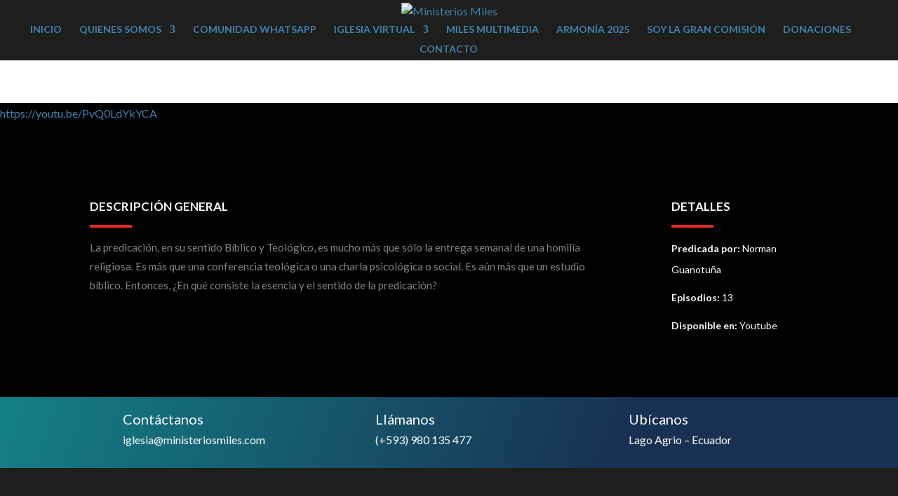

--- FILE ---
content_type: application/x-javascript; charset=UTF-8
request_url: https://ministeriosmiles.com/wp-content/plugins/wp-compress-image-optimizer/assets/js/dist/optimizer.pixel.min.js
body_size: 2228
content:
function checkMobile(){(/Android|webOS|iPhone|iPad|iPod|BlackBerry|IEMobile|Opera Mini/i.test(navigator.userAgent)||window.innerWidth<=680)&&(isMobile=!0,mobileWidth=window.innerWidth)}function preloadTimeout(a){if(jsDebug&&console.log("Running Preload Timeout"),!preloadRunned){if(jsDebug&&(console.log("Event name in preload is "),console.log(a),console.log("Before width: "+windowWidth),console.log("After width: "+window.innerWidth)),"resize"==a&&windowWidth===window.innerWidth)return!1;preloadRunned=!0,setTimeout(function(){jsDebug&&console.log("Inside Preload Timeout"),preload(),removeEventListeners()},50)}}function removeEventListeners(){wpcEvents.forEach(function(a){window.removeEventListener(a,preloadTimeout)})}function preload(){var a=[].slice.call(document.querySelectorAll("iframe.wpc-iframe-delay")),b=[].slice.call(document.querySelectorAll('script[type="wpc-delay-script"]')),c=[].slice.call(document.querySelectorAll('[rel="wpc-stylesheet"]')),d=[].slice.call(document.querySelectorAll('[rel="wpc-mobile-stylesheet"]')),e=[],f=[];jsDebug&&(console.log("Found scripts"),console.log(b));for(var g=0;g<b.length;g++){var h=b[g];h.src&&h.src.includes("wp-includes")&&(e.push(h),b.splice(g,1),g--)}jsDebug&&(console.log("Found WP scripts"),console.log(e)),e.forEach(function(a,b){var c=document.createElement("script");c.setAttribute("src",a.getAttribute("src")),c.setAttribute("type","text/javascript"),document.body.appendChild(c)}),e=[],b.forEach(function(a,b){var c=a.id;if(jsDebug&&console.log(a),a.hasAttribute("src")||a.id.includes("-before")||a.id.includes("-after")||a.id.includes("-extra")){var d=document.getElementById(c+"-before"),e=document.getElementById(c+"-after"),f=document.getElementById(c+"-extra");if(null!==d){var g=document.createElement("script");g.textContent=d.textContent,g.setAttribute("type","text/javascript"),g.async=!1,document.body.appendChild(g)}if(null!==f){var h=document.createElement("script");h.textContent=f.textContent,h.setAttribute("type","text/javascript"),h.async=!1,document.body.appendChild(h)}if(null!==a){var i=document.createElement("script");null!==a.getAttribute("src")?(i.setAttribute("src",a.getAttribute("src")),i.setAttribute("type","text/javascript"),i.async=!1,document.body.appendChild(i)):(i.textContent=a.textContent,i.setAttribute("type","text/javascript"),i.async=!1,document.body.appendChild(i)),i.onload=function(){if(null!==e){var a=document.createElement("script");a.textContent=e.textContent,a.setAttribute("type","text/javascript"),document.body.appendChild(a),e.remove()}}}null!==a&&a.remove(),null!==d&&d.remove(),null!==f&&f.remove()}else{var j=document.createElement("script");j.textContent=a.textContent,j.setAttribute("type","text/javascript"),j.async=!1,document.body.appendChild(j)}}),b=[],c.forEach(function(a,b){var c=new Promise(function(b,c){a.setAttribute("rel","stylesheet"),a.setAttribute("type","text/css"),a.addEventListener("load",function(){b()}),a.addEventListener("error",function(){c()})});f.push(c)}),c=[],a.forEach(function(a,b){var c=new Promise(function(b,c){var d=a.getAttribute("data-src");a.setAttribute("src",d),a.addEventListener("load",function(){b()}),a.addEventListener("error",function(){c()})});f.push(c)}),a=[],d.forEach(function(a,b){var c=new Promise(function(b,c){a.setAttribute("rel","stylesheet"),a.setAttribute("type","text/css"),a.addEventListener("load",function(){b()}),a.addEventListener("error",function(){c()})});f.push(c)}),d=[],Promise.all(f).then(function(){var a=document.querySelector("#wpc-critical-css");a&&a.remove()}).catch(function(){c.forEach(function(a,b){a.setAttribute("rel","stylesheet"),a.setAttribute("type","text/css")})}),wpcEvents.forEach(function(a){window.removeEventListener(a,preload)})}function SetupNewApiURL(a,b,c){return b>0&&!c.classList.contains("wpc-excluded-adaptive")&&(b>1100&&(b=1100),a=a.replace(/w:(\d{1,5})/g,"w:"+b)),jsDebug&&(console.log("Set new Width"),console.log(c),console.log(c.width),console.log(c.parentElement),console.log(c.parentElement.offsetWidth),console.log(b)),window.devicePixelRatio>=2&&"true"==wpc_vars.retina_enabled||"true"==wpc_vars.force_retina?(a=a.replace(/r:0/g,"r:1"),jsDebug&&(console.log("Retina set to True"),console.log("DevicePixelRation "+window.devicePixelRatio))):(a=a.replace(/r:1/g,"r:0"),jsDebug&&(console.log("Retina set to False"),console.log("DevicePixelRation "+window.devicePixelRatio))),"true"==wpc_vars.webp_enabled&&0==isSafari?(c.classList.contains("wpc-excluded-webp")||(a=a.replace(/wp:0/g,"wp:1")),jsDebug&&console.log("WebP set to True")):(a=a.replace(/wp:1/g,"wp:0"),jsDebug&&console.log("WebP set to False")),"true"==wpc_vars.exif_enabled?a=a.replace(/e:0/g,"e:1"):(a=a.replace(/\/e:1/g,""),a=a.replace(/\/e:0/g,"")),isMobile&&(a=getSrcset(a.split(","),mobileWidth,c)),a}function srcSetUpdateWidth(a,b,c){c.classList.contains("wpc-excluded-adaptive");var d=a.split(" ").pop();if(d.endsWith("w")){var e=d.slice(0,-1);parseInt(e)<=5&&(e=1),a=a.replace(/w:(\d{1,5})/g,"w:"+e)}else if(d.endsWith("x")){var e=d.slice(0,-1);parseInt(e)<=3&&(e=1),a=a.replace(/w:(\d{1,5})/g,"w:"+e)}return a}function getSrcset(a,b,c){var d="";return a.forEach(function(a){jsDebug&&(console.log("Image src part from array"),console.log(a)),newApiURL=srcSetUpdateWidth(a.trimStart(),b,c),d+=newApiURL+","}),d.slice(0,-1)}function listHas(a,b){var c=!1;return a.forEach(function(a){a.includes(b)&&(c=!0)}),!!c}function removeElementorInvisible(){var a=document.querySelectorAll(".elementor-invisible");for(i=0;i<a.length;++i)elementorSection=a[i],elementorSection.getBoundingClientRect().top<=window.innerHeight&&elementorSection.getBoundingClientRect().bottom>=0&&"none"!==getComputedStyle(elementorSection).display&&elementorSection.classList.remove("elementor-invisible")}function runLazy(){var a=[].slice.call(document.querySelectorAll("img[data-wpc-loaded='true']")),b=[].slice.call(document.querySelectorAll("iframe.wpc-iframe-delay")),c=[].slice.call(document.querySelectorAll(".wpc-bgLazy"));if("IntersectionObserver"in window){var d=new IntersectionObserver(function(a,b){a.forEach(function(a){if(a.isIntersecting){var b=a.target;b.classList.remove("wpc-bgLazy"),d.unobserve(b)}})},{rootMargin:"800px"}),e=new IntersectionObserver(function(a,b){a.forEach(function(a){if(a.isIntersecting){var b=a.target,c=b.dataset.src;b.src=c,e.unobserve(b)}})}),f=new IntersectionObserver(function(a,b){a.forEach(function(a){if(a.isIntersecting){var b=a.target;if(masonry=b.closest(".masonry"),owlSlider=b.closest(".owl-carousel"),SlickSlider=b.closest(".slick-slider"),SlickList=b.closest(".slick-list"),slides=b.closest(".slides"),jsDebug&&(console.log(masonry),console.log(owlSlider),console.log(SlickSlider),console.log(SlickList),console.log(slides)),SlickSlider||SlickList||slides||owlSlider||masonry)return void 0!==b.dataset.src&&""!=b.dataset.src?newApiURL=b.dataset.src:newApiURL=b.src,newApiURL=newApiURL.replace(/w:(\d{1,5})/g,"w:1"),b.src=newApiURL,b.classList.add("ic-fade-in"),b.classList.add("wpc-remove-lazy"),void b.classList.remove("wps-ic-lazy-image");"false"==wpc_vars.adaptive_enabled||b.classList.toString().includes("logo")?imgWidth=1:(imageStyle=window.getComputedStyle(b),imgWidth=Math.round(parseInt(imageStyle.width)),"undefined"!=typeof imgWidth&&imgWidth&&0!=imgWidth&&!isNaN(imgWidth)||(imgWidth=1),listHas(b.classList,"slide")&&(imgWidth=1)),jsDebug&&(console.log("Image Stuff"),console.log(b),console.log(imageStyle),console.log(imgWidth),console.log("Image Stuff END")),void 0!==b.dataset.src&&""!=b.dataset.src?(newApiURL=b.dataset.src,newApiURL=SetupNewApiURL(newApiURL,imgWidth,b),b.src=newApiURL,void 0!==b.dataset.srcset&&""!=b.dataset.src&&(b.srcset=b.dataset.srcset)):void 0!==b.src&&""!=b.src&&(newApiURL=b.src,newApiURL=SetupNewApiURL(newApiURL,imgWidth,b),b.src=newApiURL,void 0!==b.dataset.srcset&&""!=b.dataset.src&&(b.srcset=b.dataset.srcset)),b.classList.add("ic-fade-in"),b.classList.remove("wps-ic-lazy-image"),b.removeAttribute("data-srcset"),srcSetAPI="",void 0!==b.srcset&&""!=b.srcset?(srcSetAPI=newApiURL=b.srcset,jsDebug&&(console.log("Image has srcset"),console.log(b.srcset),console.log(newApiURL)),newApiURL=SetupNewApiURL(newApiURL,imgWidth,b),b.srcset=newApiURL):void 0!==b.dataset.srcset&&""!=b.dataset.srcset&&(srcSetAPI=newApiURL=b.dataset.srcset,jsDebug&&(console.log("Image does not have srcset"),console.log(newApiURL)),newApiURL=SetupNewApiURL(newApiURL,imgWidth,b),b.srcset=newApiURL),f.unobserve(b)}})},{rootMargin:"800px"});c.forEach(function(a){d.observe(a)}),a.forEach(function(a){f.observe(a)}),b.forEach(function(a){e.observe(a)})}}var mobileWidth,isMobile=!1,jsDebug=!1,isSafari=/^((?!chrome|android).)*safari/i.test(navigator.userAgent);"true"==wpc_vars.js_debug&&(jsDebug=!0),checkMobile();var preloadRunned=!1,windowWidth=window.innerWidth,wpcEvents=["keydown","mousemove","touchmove","touchstart","touchend","wheel","visibilitychange","resize"];wpcEvents.forEach(function(a){jsDebug&&console.log("Event registered: "+a),window.addEventListener(a,function(){preloadTimeout(a)})}),window.addEventListener("load",function(){window.scrollY>60&&preload()}),document.addEventListener("DOMContentLoaded",function(){removeElementorInvisible(),runLazy()}),window.addEventListener("resize",removeElementorInvisible),window.addEventListener("orientationchange",removeElementorInvisible),document.addEventListener("scroll",removeElementorInvisible);const wpcObserver=new MutationObserver(function(a){for(var b=0;b<a.length;b++){var c=a[b];if("childList"===c.type&&c.addedNodes.length>0&&c.addedNodes[0].tagName&&"img"===c.addedNodes[0].tagName.toLowerCase())for(var d=0;d<c.addedNodes.length;d++){var e=c.addedNodes[d];e.tagName&&"img"===e.tagName.toLowerCase()&&(adaptiveImage=e,void 0!==adaptiveImage.dataset.src&&""!=adaptiveImage.dataset.src?(newApiURL=adaptiveImage.dataset.src,newApiURL=SetupNewApiURL(newApiURL,imgWidth,adaptiveImage),adaptiveImage.src=newApiURL,void 0!==adaptiveImage.dataset.srcset&&""!=adaptiveImage.dataset.src&&(adaptiveImage.srcset=adaptiveImage.dataset.srcset)):void 0!==adaptiveImage.src&&""!=adaptiveImage.src&&(newApiURL=adaptiveImage.src,newApiURL=SetupNewApiURL(newApiURL,imgWidth,adaptiveImage),adaptiveImage.src=newApiURL,void 0!==adaptiveImage.dataset.srcset&&""!=adaptiveImage.dataset.src&&(adaptiveImage.srcset=adaptiveImage.dataset.srcset)),adaptiveImage.classList.add("ic-fade-in"),adaptiveImage.classList.remove("wps-ic-lazy-image"),adaptiveImage.removeAttribute("data-srcset"),srcSetAPI="",void 0!==adaptiveImage.srcset&&""!=adaptiveImage.srcset?(srcSetAPI=newApiURL=adaptiveImage.srcset,jsDebug&&(console.log("Image has srcset"),console.log(adaptiveImage.srcset),console.log(newApiURL)),newApiURL=SetupNewApiURL(newApiURL,0,adaptiveImage),adaptiveImage.srcset=newApiURL):void 0!==adaptiveImage.dataset.srcset&&""!=adaptiveImage.dataset.srcset&&(srcSetAPI=newApiURL=adaptiveImage.dataset.srcset,jsDebug&&(console.log("Image does not have srcset"),console.log(newApiURL)),newApiURL=SetupNewApiURL(newApiURL,0,adaptiveImage),adaptiveImage.srcset=newApiURL))}}});